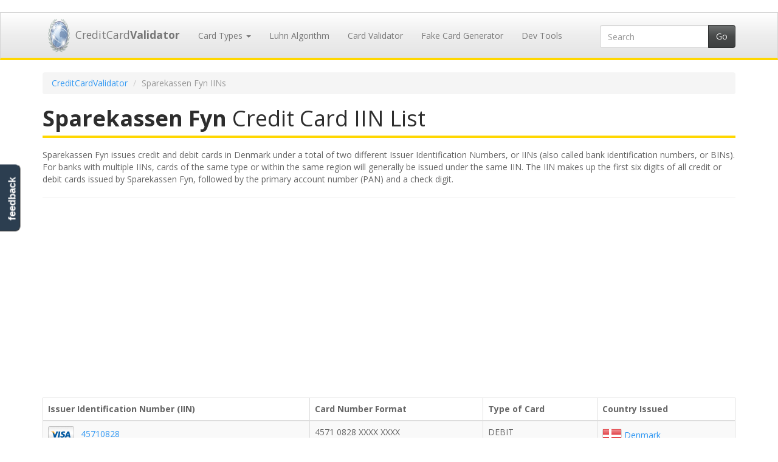

--- FILE ---
content_type: text/html; charset=UTF-8
request_url: https://www.creditcardvalidator.org/sparekassen-fyn
body_size: 3761
content:
<!DOCTYPE html>
<html lang=en>
<head>
<LINK rel=StyleSheet type="text/css" href="//cdnjs.cloudflare.com/ajax/libs/bootswatch/3.3.6/spacelab/bootstrap.min.css"/><LINK rel=StyleSheet type="text/css" href="/css/A.styles.css.pagespeed.cf.sm_dmnio62.css"/><LINK rel=StyleSheet type="text/css" href="/css/A.bootstrap.min.css.pagespeed.cf.imzqf2lR5m.css"/><script>(function(w,d,s,l,i){w[l]=w[l]||[];w[l].push({'gtm.start':new Date().getTime(),event:'gtm.js'});var f=d.getElementsByTagName(s)[0],j=d.createElement(s),dl=l!='dataLayer'?'&l='+l:'';j.async=true;j.src='https://www.googletagmanager.com/gtm.js?id='+i+dl;f.parentNode.insertBefore(j,f);})(window,document,'script','dataLayer','GTM-TNLSNQJ');</script>
<title>Sparekassen Fyn Credit Card IIN / BIN Number List | CreditCardValidator</title>
<meta name=Keywords content=... />
<meta name=Description content=... />
<meta name=Copyright content="Copyright (C) 2026 CreditCardValidator"/>
<meta name=robots content="index,follow"/>
<meta name=Distribution content=Global />
<meta name=Rating content=General />
<meta charset=utf-8>
<meta name=viewport content="width=device-width, initial-scale=1">
<meta http-equiv=X-UA-Compatible content="IE=edge"/>
<LINK href="/favicon.ico" rel=icon type="image/x-icon"/>
<!--[if lt IE 9]>
<script src="https://oss.maxcdn.com/html5shiv/3.7.2/html5shiv.min.js"></script>
<script src="https://oss.maxcdn.com/respond/1.4.2/respond.min.js"></script>
<![endif]-->	</head>
<body>
<noscript><iframe src="https://www.googletagmanager.com/ns.html?id=GTM-TNLSNQJ" height=0 width=0 style="display:none;visibility:hidden"></iframe></noscript>
<div class="navbar navbar-default navbar-static-top" role=navigation id=top>
<div class=container>
<div class=navbar-header>
<button type=button class=navbar-toggle data-toggle=collapse data-target=.navbar-collapse>
<span class=sr-only>Toggle navigation</span>
<span class=icon-bar></span>
<span class=icon-bar></span>
<span class=icon-bar></span>
</button>
<a class=navbar-brand href="/">
<img src="/img/logo.png" width=26 alt="Credit Card Number Validation Tools" id=logo />
CreditCard<b>Validator</b>
</a>
</div>
<div class="navbar-collapse collapse">
<ul class="nav navbar-nav">
<li class=dropdown>
<a href="/" class=dropdown-toggle data-toggle=dropdown role=button aria-haspopup=true aria-expanded=false>Card Types <span class=caret></span></a>
<ul class=dropdown-menu>
<li><a href="/visa">Visa</a></li>
<li><a href="/mastercard">Mastercard</a></li>
<li><a href="/amex">Amex</a></li>
<li><a href="/discover">Discover</a></li>
<li><a href="/diners">Diners</a></li>
<li><a href="/unionpay">Unionpay</a></li>
</ul>
</li>
<li><a href="/articles/luhn-algorithm" title="Learn about the Luhn algorithm for validating card numbers">Luhn Algorithm</a></li>
<li><a href="/validator" title="">Card Validator</a></li>
<li><a href="/generator" title="Fake Credit Card Number Generator">Fake Card Generator</a></li>
<li><a href="/developer" title="Developer Tools & Credit Card Validation Libraries">Dev Tools</a></li>
</ul>
<form class="form-inline navbar-form navbar-right hidden-sm" role=search action="/search">
<script>var PubID=['part'+'ner-pub-22'+'44847655937829:9280133868'];document.write('<input type="hidden" name="cx" value="'+PubID.toString()+'" />');</script>
<input type=hidden name=cof value=FORID:10 />
<input type=hidden name=ie value=UTF-8 />
<div class=input-group>
<input type=text name=q id=sitesearch class=form-control placeholder=Search />
<span class=input-group-btn><input type=submit class="btn btn-default search-button" value=Go /></span>
</div>
</form>
</div>
</div>
</div>
<div id=body class="body container">
<div class=row>
<div id=content class=col-md-12>
<div class=content>
<ol class=breadcrumb>
<li><a href="/">CreditCardValidator</a></li>
<li class=active>Sparekassen Fyn IINs</li>
</ol>
<h1 class=heading> <b>Sparekassen Fyn</b> Credit Card IIN List
</h1>
<div class=content-wrapper>
<p>
Sparekassen Fyn issues credit and debit cards in Denmark under a total of two different Issuer Identification Numbers, or IINs (also called bank identification numbers, or BINs). For banks with multiple IINs, cards of the same type or within the same region will generally be issued under the same IIN. The IIN makes up the first six digits of all credit or debit cards issued by Sparekassen Fyn, followed by the primary account number (PAN) and a check digit.
</p>
<hr/>
<div class=ResponsiveAd>
<script async src="//pagead2.googlesyndication.com/pagead/js/adsbygoogle.js"></script>
<script>document.write('\
			<ins class="adsbygoogle"\
				style="display:block; text-align:center;"\
				data-ad-format="fluid"\
				data-ad-layout="in-article"\
				data-ad-client="ca-pu'+'b-224484765'+'59'+'37829"\
				data-ad-slot="5397106387"></ins>\
		');(adsbygoogle=window.adsbygoogle||[]).push({});</script>
</div>
<div class=table-responsive>
<table class="table table-striped table-bordered">
<thead>
<tr>
<th>Issuer Identification Number (IIN)</th>
<th>Card Number Format</th>
<th>Type of Card</th>
<th style="width:20%"> Country Issued </th>
</tr>
</thead>
<tbody>
<tr>
<td>
<a href="https://www.creditcardvalidator.org/visa">
<img src="/img/visa.png" alt="Sparekassen Fyn Visa Card" class=card-icon />
</a>
<a href="https://www.creditcardvalidator.org/visa/sparekassen-fyn/45710828">45710828
</a>
</td>
<td> 4571 0828 XXXX XXXX</td>
<td>DEBIT</td>
<td>
<a href="https://www.creditcardvalidator.org/country/dk-denmark">
<img src="/img/blank.gif" class="flag flag-dk"/>
Denmark
</a>
</td>
</tr>
<tr>
<td>
<a href="https://www.creditcardvalidator.org/visa">
<img src="/img/visa.png" alt="Sparekassen Fyn Visa Card" class=card-icon />
</a>
<a href="https://www.creditcardvalidator.org/visa/sparekassen-fyn/45710828">45710828
</a>
</td>
<td> 4571 0828 XXXX XXXX</td>
<td>DEBIT</td>
<td>
<a href="https://www.creditcardvalidator.org/country/dk-denmark">
<img src="/img/blank.gif" class="flag flag-dk"/>
Denmark
</a>
</td>
</tr>
</tbody>
</table>
</div>
<div class=ResponsiveLinkUnit>
<script async src="//pagead2.googlesyndication.com/pagead/js/adsbygoogle.js"></script>
<script>document.write('\
			<ins class="adsbygoogle"\
				style="display:block;"\
				data-ad-client="ca-p'+'ub-2'+'24484'+'76559378'+'2'+'9"\
				data-ad-slot="2798863201"\
				data-ad-format="link"></ins>\
		');(adsbygoogle=window.adsbygoogle||[]).push({});</script>
</div>
<p>
For more information, contact Sparekassen Fyn at (456) 548-5350
or by visiting www.sparekassenfaaborg.dk
.
Sparekassen Fyn is based in Faaborg, $country.
</p>
</div>
</div>
</div>
</div>
</div>
</div>
<hr/>
<div class=container id=disclaimer>
<p><b class=text-danger>Disclaimer:</b> Thank you for using CreditCardValidator.org! Please note that while we strive to ensure that our list of credit/debit card IIN/BINs and other payment card data is complete and up to date, we have to provide this resource on an AS-IS basis and cannot guarantee its accuracy.</p>
<p>None of the data you enter on this site will be stored or cached on our servers. All of our <a href="/validator">credit card verification tools</a> are client-side, so entered data never leaves your browser.</p>
</div>
<footer>
<div class=container>
<p>&copy; 2026 <b class=copyright>CreditCardValidator</b>. All rights reserved. <a href="/sitemap">View Sitemap</a>. Usage is subject to our <a href="/legal">Terms and Privacy Policy</a>. </p>
<p><a href="/">CreditCardValidator</a> is a public resource site provided by <a href="https://www.marathon-studios.com/" target=_blank>Marathon Studios, Inc.</a></p>
<img src="/img/MarathonGlobe.png" title="CreditCardValidator is a Marathon Studios production">
</div>
</footer>
<div id=feedback class=hidden-xs>
<a href="#" data-toggle=modal data-target="#instantFeedbackModal">feedback</a>
</div>
<form id=instantFeedbackForm>
<input name=_token hidden value=1CTFJQpO2NLNxYGk0dBB3s53yFrpl034lQSFq5SY />
<div class="modal fade" id=instantFeedbackModal tabindex=-1 role=dialog aria-labelledby=myModalLabel>
<div class=modal-dialog role=document>
<div class=modal-content>
<div class=modal-header>
<button type=button class=close data-dismiss=modal aria-label=Close><span aria-hidden=true>&times;</span></button>
<h4 class=modal-title id=myModalLabel>
<span class="glyphicon glyphicon-comment"></span> &nbsp;
CreditCardValidator Instant Feedback
</h4>
</div>
<div class=modal-body>
<p>
<b>We value your feedback!</b> Do you have a comment or correction concerning this page? Let us know in a single click. We read every comment!
</p>
<hr/>
<div class=form-group>
<textarea id=instantFeedbackText name=feedback class=form-control placeholder="Did you find what you were looking for? How can we improve this page?"></textarea>
</div>
<div class="form-group input-group">
<span class=input-group-addon>
<span class="glyphicon glyphicon-envelope"></span>
</span>
<input id=instantFeedbackEmail name=email type=email class=form-control placeholder="Email (optional, if you want a response)">
</div>
</div>
<div class=modal-footer>
<button type=button class="btn btn-default" data-dismiss=modal>
<span class="glyphicon glyphicon-remove"></span> &nbsp;
Cancel
</button>
<button type=submit class="btn btn-primary" id=instantFeedbackSend>
<span class="glyphicon glyphicon-send"></span> &nbsp;
Send Feedback
</button>
</div>
</div>
</div>
</div>
</form>
<div class="visible-print-block text-center">
** This Document Provided By <b>CreditCard<b>Validator</b></b> ** <br/>
<i><b>Source:</b> http://www.creditcardvalidator.org/sparekassen-fyn </i>
</div>
<SCRIPT src="//cdnjs.cloudflare.com/ajax/libs/jquery/2.1.4/jquery.min.js"></SCRIPT>
<SCRIPT src="//cdnjs.cloudflare.com/ajax/libs/twitter-bootstrap/3.3.6/js/bootstrap.min.js"></SCRIPT>
<SCRIPT src="//cdnjs.cloudflare.com/ajax/libs/jquery-validate/1.14.0/jquery.validate.min.js"></SCRIPT>
<script src="/js/global.js+instantFeedback.js.pagespeed.jc.SOovKGUhk_.js"></script><script>eval(mod_pagespeed_w5Cpa6lc7G);</script>
<script>eval(mod_pagespeed_MvXKQ3R6Vg);</script>
<script>(function(i,s,o,g,r,a,m){i['GoogleAnalyticsObject']=r;i[r]=i[r]||function(){(i[r].q=i[r].q||[]).push(arguments)},i[r].l=1*new Date();a=s.createElement(o),m=s.getElementsByTagName(o)[0];a.async=1;a.src=g;m.parentNode.insertBefore(a,m)})(window,document,'script','https://www.google-analytics.com/analytics.js','ga');ga('create','UA-60'+'6279'+'68-10','auto');ga('send','pageview');</script>
<script defer src="https://static.cloudflareinsights.com/beacon.min.js/vcd15cbe7772f49c399c6a5babf22c1241717689176015" integrity="sha512-ZpsOmlRQV6y907TI0dKBHq9Md29nnaEIPlkf84rnaERnq6zvWvPUqr2ft8M1aS28oN72PdrCzSjY4U6VaAw1EQ==" data-cf-beacon='{"version":"2024.11.0","token":"345ae4ebec4d4fff9a07c20c1ed35caf","r":1,"server_timing":{"name":{"cfCacheStatus":true,"cfEdge":true,"cfExtPri":true,"cfL4":true,"cfOrigin":true,"cfSpeedBrain":true},"location_startswith":null}}' crossorigin="anonymous"></script>
</body>
</html>

--- FILE ---
content_type: text/html; charset=utf-8
request_url: https://www.google.com/recaptcha/api2/aframe
body_size: 267
content:
<!DOCTYPE HTML><html><head><meta http-equiv="content-type" content="text/html; charset=UTF-8"></head><body><script nonce="BG-mis2GMqcC9CEoWP_LIw">/** Anti-fraud and anti-abuse applications only. See google.com/recaptcha */ try{var clients={'sodar':'https://pagead2.googlesyndication.com/pagead/sodar?'};window.addEventListener("message",function(a){try{if(a.source===window.parent){var b=JSON.parse(a.data);var c=clients[b['id']];if(c){var d=document.createElement('img');d.src=c+b['params']+'&rc='+(localStorage.getItem("rc::a")?sessionStorage.getItem("rc::b"):"");window.document.body.appendChild(d);sessionStorage.setItem("rc::e",parseInt(sessionStorage.getItem("rc::e")||0)+1);localStorage.setItem("rc::h",'1768595477797');}}}catch(b){}});window.parent.postMessage("_grecaptcha_ready", "*");}catch(b){}</script></body></html>